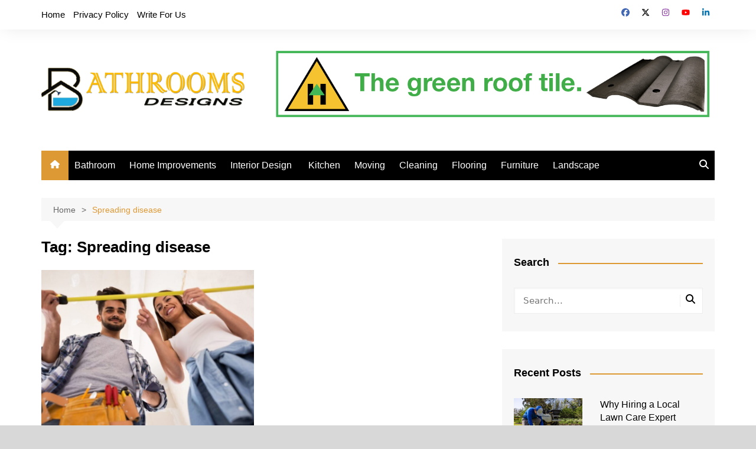

--- FILE ---
content_type: text/html; charset=UTF-8
request_url: https://bathroomsdesigns.org/tag/spreading-disease/
body_size: 13231
content:
		<!doctype html>
		<html dir="ltr" lang="en-US" prefix="og: https://ogp.me/ns#">
				<head>
			<meta charset="UTF-8">
			<meta name="viewport" content="width=device-width, initial-scale=1">
			<link rel="profile" href="http://gmpg.org/xfn/11">
			<title>Spreading disease | Bathrooms Designs</title>

		<!-- All in One SEO 4.9.3 - aioseo.com -->
	<meta name="robots" content="max-image-preview:large" />
	<meta name="google-site-verification" content="q6goasSfJLnYiAz2Zwn4Er1AzPcsEH8ajBK4praxj88" />
	<link rel="canonical" href="https://bathroomsdesigns.org/tag/spreading-disease/" />
	<meta name="generator" content="All in One SEO (AIOSEO) 4.9.3" />

		<meta name="google-site-verification" content="q6goasSfJLnYiAz2Zwn4Er1AzPcsEH8ajBK4praxj88" />
		<script type="application/ld+json" class="aioseo-schema">
			{"@context":"https:\/\/schema.org","@graph":[{"@type":"BreadcrumbList","@id":"https:\/\/bathroomsdesigns.org\/tag\/spreading-disease\/#breadcrumblist","itemListElement":[{"@type":"ListItem","@id":"https:\/\/bathroomsdesigns.org#listItem","position":1,"name":"Home","item":"https:\/\/bathroomsdesigns.org","nextItem":{"@type":"ListItem","@id":"https:\/\/bathroomsdesigns.org\/tag\/spreading-disease\/#listItem","name":"Spreading disease"}},{"@type":"ListItem","@id":"https:\/\/bathroomsdesigns.org\/tag\/spreading-disease\/#listItem","position":2,"name":"Spreading disease","previousItem":{"@type":"ListItem","@id":"https:\/\/bathroomsdesigns.org#listItem","name":"Home"}}]},{"@type":"CollectionPage","@id":"https:\/\/bathroomsdesigns.org\/tag\/spreading-disease\/#collectionpage","url":"https:\/\/bathroomsdesigns.org\/tag\/spreading-disease\/","name":"Spreading disease | Bathrooms Designs","inLanguage":"en-US","isPartOf":{"@id":"https:\/\/bathroomsdesigns.org\/#website"},"breadcrumb":{"@id":"https:\/\/bathroomsdesigns.org\/tag\/spreading-disease\/#breadcrumblist"}},{"@type":"Organization","@id":"https:\/\/bathroomsdesigns.org\/#organization","name":"Bathrooms Designs","description":"Home Decore Blog","url":"https:\/\/bathroomsdesigns.org\/","logo":{"@type":"ImageObject","url":"https:\/\/bathroomsdesigns.org\/wp-content\/uploads\/2022\/07\/Bathrooms-designs-logo-e1657999500334.png","@id":"https:\/\/bathroomsdesigns.org\/tag\/spreading-disease\/#organizationLogo","width":1000,"height":261},"image":{"@id":"https:\/\/bathroomsdesigns.org\/tag\/spreading-disease\/#organizationLogo"}},{"@type":"WebSite","@id":"https:\/\/bathroomsdesigns.org\/#website","url":"https:\/\/bathroomsdesigns.org\/","name":"Bathrooms Designs","description":"Home Decore Blog","inLanguage":"en-US","publisher":{"@id":"https:\/\/bathroomsdesigns.org\/#organization"}}]}
		</script>
		<!-- All in One SEO -->

<link rel="alternate" type="application/rss+xml" title="Bathrooms Designs &raquo; Feed" href="https://bathroomsdesigns.org/feed/" />
<link rel="alternate" type="application/rss+xml" title="Bathrooms Designs &raquo; Spreading disease Tag Feed" href="https://bathroomsdesigns.org/tag/spreading-disease/feed/" />
<style id='wp-img-auto-sizes-contain-inline-css' type='text/css'>
img:is([sizes=auto i],[sizes^="auto," i]){contain-intrinsic-size:3000px 1500px}
/*# sourceURL=wp-img-auto-sizes-contain-inline-css */
</style>

<style id='wp-emoji-styles-inline-css' type='text/css'>

	img.wp-smiley, img.emoji {
		display: inline !important;
		border: none !important;
		box-shadow: none !important;
		height: 1em !important;
		width: 1em !important;
		margin: 0 0.07em !important;
		vertical-align: -0.1em !important;
		background: none !important;
		padding: 0 !important;
	}
/*# sourceURL=wp-emoji-styles-inline-css */
</style>
<link rel='stylesheet' id='wp-block-library-css' href='https://bathroomsdesigns.org/wp-includes/css/dist/block-library/style.min.css?ver=6.9' type='text/css' media='all' />
<style id='global-styles-inline-css' type='text/css'>
:root{--wp--preset--aspect-ratio--square: 1;--wp--preset--aspect-ratio--4-3: 4/3;--wp--preset--aspect-ratio--3-4: 3/4;--wp--preset--aspect-ratio--3-2: 3/2;--wp--preset--aspect-ratio--2-3: 2/3;--wp--preset--aspect-ratio--16-9: 16/9;--wp--preset--aspect-ratio--9-16: 9/16;--wp--preset--color--black: #000000;--wp--preset--color--cyan-bluish-gray: #abb8c3;--wp--preset--color--white: #ffffff;--wp--preset--color--pale-pink: #f78da7;--wp--preset--color--vivid-red: #cf2e2e;--wp--preset--color--luminous-vivid-orange: #ff6900;--wp--preset--color--luminous-vivid-amber: #fcb900;--wp--preset--color--light-green-cyan: #7bdcb5;--wp--preset--color--vivid-green-cyan: #00d084;--wp--preset--color--pale-cyan-blue: #8ed1fc;--wp--preset--color--vivid-cyan-blue: #0693e3;--wp--preset--color--vivid-purple: #9b51e0;--wp--preset--gradient--vivid-cyan-blue-to-vivid-purple: linear-gradient(135deg,rgb(6,147,227) 0%,rgb(155,81,224) 100%);--wp--preset--gradient--light-green-cyan-to-vivid-green-cyan: linear-gradient(135deg,rgb(122,220,180) 0%,rgb(0,208,130) 100%);--wp--preset--gradient--luminous-vivid-amber-to-luminous-vivid-orange: linear-gradient(135deg,rgb(252,185,0) 0%,rgb(255,105,0) 100%);--wp--preset--gradient--luminous-vivid-orange-to-vivid-red: linear-gradient(135deg,rgb(255,105,0) 0%,rgb(207,46,46) 100%);--wp--preset--gradient--very-light-gray-to-cyan-bluish-gray: linear-gradient(135deg,rgb(238,238,238) 0%,rgb(169,184,195) 100%);--wp--preset--gradient--cool-to-warm-spectrum: linear-gradient(135deg,rgb(74,234,220) 0%,rgb(151,120,209) 20%,rgb(207,42,186) 40%,rgb(238,44,130) 60%,rgb(251,105,98) 80%,rgb(254,248,76) 100%);--wp--preset--gradient--blush-light-purple: linear-gradient(135deg,rgb(255,206,236) 0%,rgb(152,150,240) 100%);--wp--preset--gradient--blush-bordeaux: linear-gradient(135deg,rgb(254,205,165) 0%,rgb(254,45,45) 50%,rgb(107,0,62) 100%);--wp--preset--gradient--luminous-dusk: linear-gradient(135deg,rgb(255,203,112) 0%,rgb(199,81,192) 50%,rgb(65,88,208) 100%);--wp--preset--gradient--pale-ocean: linear-gradient(135deg,rgb(255,245,203) 0%,rgb(182,227,212) 50%,rgb(51,167,181) 100%);--wp--preset--gradient--electric-grass: linear-gradient(135deg,rgb(202,248,128) 0%,rgb(113,206,126) 100%);--wp--preset--gradient--midnight: linear-gradient(135deg,rgb(2,3,129) 0%,rgb(40,116,252) 100%);--wp--preset--font-size--small: 16px;--wp--preset--font-size--medium: 28px;--wp--preset--font-size--large: 32px;--wp--preset--font-size--x-large: 42px;--wp--preset--font-size--larger: 38px;--wp--preset--spacing--20: 0.44rem;--wp--preset--spacing--30: 0.67rem;--wp--preset--spacing--40: 1rem;--wp--preset--spacing--50: 1.5rem;--wp--preset--spacing--60: 2.25rem;--wp--preset--spacing--70: 3.38rem;--wp--preset--spacing--80: 5.06rem;--wp--preset--shadow--natural: 6px 6px 9px rgba(0, 0, 0, 0.2);--wp--preset--shadow--deep: 12px 12px 50px rgba(0, 0, 0, 0.4);--wp--preset--shadow--sharp: 6px 6px 0px rgba(0, 0, 0, 0.2);--wp--preset--shadow--outlined: 6px 6px 0px -3px rgb(255, 255, 255), 6px 6px rgb(0, 0, 0);--wp--preset--shadow--crisp: 6px 6px 0px rgb(0, 0, 0);}:where(.is-layout-flex){gap: 0.5em;}:where(.is-layout-grid){gap: 0.5em;}body .is-layout-flex{display: flex;}.is-layout-flex{flex-wrap: wrap;align-items: center;}.is-layout-flex > :is(*, div){margin: 0;}body .is-layout-grid{display: grid;}.is-layout-grid > :is(*, div){margin: 0;}:where(.wp-block-columns.is-layout-flex){gap: 2em;}:where(.wp-block-columns.is-layout-grid){gap: 2em;}:where(.wp-block-post-template.is-layout-flex){gap: 1.25em;}:where(.wp-block-post-template.is-layout-grid){gap: 1.25em;}.has-black-color{color: var(--wp--preset--color--black) !important;}.has-cyan-bluish-gray-color{color: var(--wp--preset--color--cyan-bluish-gray) !important;}.has-white-color{color: var(--wp--preset--color--white) !important;}.has-pale-pink-color{color: var(--wp--preset--color--pale-pink) !important;}.has-vivid-red-color{color: var(--wp--preset--color--vivid-red) !important;}.has-luminous-vivid-orange-color{color: var(--wp--preset--color--luminous-vivid-orange) !important;}.has-luminous-vivid-amber-color{color: var(--wp--preset--color--luminous-vivid-amber) !important;}.has-light-green-cyan-color{color: var(--wp--preset--color--light-green-cyan) !important;}.has-vivid-green-cyan-color{color: var(--wp--preset--color--vivid-green-cyan) !important;}.has-pale-cyan-blue-color{color: var(--wp--preset--color--pale-cyan-blue) !important;}.has-vivid-cyan-blue-color{color: var(--wp--preset--color--vivid-cyan-blue) !important;}.has-vivid-purple-color{color: var(--wp--preset--color--vivid-purple) !important;}.has-black-background-color{background-color: var(--wp--preset--color--black) !important;}.has-cyan-bluish-gray-background-color{background-color: var(--wp--preset--color--cyan-bluish-gray) !important;}.has-white-background-color{background-color: var(--wp--preset--color--white) !important;}.has-pale-pink-background-color{background-color: var(--wp--preset--color--pale-pink) !important;}.has-vivid-red-background-color{background-color: var(--wp--preset--color--vivid-red) !important;}.has-luminous-vivid-orange-background-color{background-color: var(--wp--preset--color--luminous-vivid-orange) !important;}.has-luminous-vivid-amber-background-color{background-color: var(--wp--preset--color--luminous-vivid-amber) !important;}.has-light-green-cyan-background-color{background-color: var(--wp--preset--color--light-green-cyan) !important;}.has-vivid-green-cyan-background-color{background-color: var(--wp--preset--color--vivid-green-cyan) !important;}.has-pale-cyan-blue-background-color{background-color: var(--wp--preset--color--pale-cyan-blue) !important;}.has-vivid-cyan-blue-background-color{background-color: var(--wp--preset--color--vivid-cyan-blue) !important;}.has-vivid-purple-background-color{background-color: var(--wp--preset--color--vivid-purple) !important;}.has-black-border-color{border-color: var(--wp--preset--color--black) !important;}.has-cyan-bluish-gray-border-color{border-color: var(--wp--preset--color--cyan-bluish-gray) !important;}.has-white-border-color{border-color: var(--wp--preset--color--white) !important;}.has-pale-pink-border-color{border-color: var(--wp--preset--color--pale-pink) !important;}.has-vivid-red-border-color{border-color: var(--wp--preset--color--vivid-red) !important;}.has-luminous-vivid-orange-border-color{border-color: var(--wp--preset--color--luminous-vivid-orange) !important;}.has-luminous-vivid-amber-border-color{border-color: var(--wp--preset--color--luminous-vivid-amber) !important;}.has-light-green-cyan-border-color{border-color: var(--wp--preset--color--light-green-cyan) !important;}.has-vivid-green-cyan-border-color{border-color: var(--wp--preset--color--vivid-green-cyan) !important;}.has-pale-cyan-blue-border-color{border-color: var(--wp--preset--color--pale-cyan-blue) !important;}.has-vivid-cyan-blue-border-color{border-color: var(--wp--preset--color--vivid-cyan-blue) !important;}.has-vivid-purple-border-color{border-color: var(--wp--preset--color--vivid-purple) !important;}.has-vivid-cyan-blue-to-vivid-purple-gradient-background{background: var(--wp--preset--gradient--vivid-cyan-blue-to-vivid-purple) !important;}.has-light-green-cyan-to-vivid-green-cyan-gradient-background{background: var(--wp--preset--gradient--light-green-cyan-to-vivid-green-cyan) !important;}.has-luminous-vivid-amber-to-luminous-vivid-orange-gradient-background{background: var(--wp--preset--gradient--luminous-vivid-amber-to-luminous-vivid-orange) !important;}.has-luminous-vivid-orange-to-vivid-red-gradient-background{background: var(--wp--preset--gradient--luminous-vivid-orange-to-vivid-red) !important;}.has-very-light-gray-to-cyan-bluish-gray-gradient-background{background: var(--wp--preset--gradient--very-light-gray-to-cyan-bluish-gray) !important;}.has-cool-to-warm-spectrum-gradient-background{background: var(--wp--preset--gradient--cool-to-warm-spectrum) !important;}.has-blush-light-purple-gradient-background{background: var(--wp--preset--gradient--blush-light-purple) !important;}.has-blush-bordeaux-gradient-background{background: var(--wp--preset--gradient--blush-bordeaux) !important;}.has-luminous-dusk-gradient-background{background: var(--wp--preset--gradient--luminous-dusk) !important;}.has-pale-ocean-gradient-background{background: var(--wp--preset--gradient--pale-ocean) !important;}.has-electric-grass-gradient-background{background: var(--wp--preset--gradient--electric-grass) !important;}.has-midnight-gradient-background{background: var(--wp--preset--gradient--midnight) !important;}.has-small-font-size{font-size: var(--wp--preset--font-size--small) !important;}.has-medium-font-size{font-size: var(--wp--preset--font-size--medium) !important;}.has-large-font-size{font-size: var(--wp--preset--font-size--large) !important;}.has-x-large-font-size{font-size: var(--wp--preset--font-size--x-large) !important;}
/*# sourceURL=global-styles-inline-css */
</style>

<style id='classic-theme-styles-inline-css' type='text/css'>
/*! This file is auto-generated */
.wp-block-button__link{color:#fff;background-color:#32373c;border-radius:9999px;box-shadow:none;text-decoration:none;padding:calc(.667em + 2px) calc(1.333em + 2px);font-size:1.125em}.wp-block-file__button{background:#32373c;color:#fff;text-decoration:none}
/*# sourceURL=/wp-includes/css/classic-themes.min.css */
</style>
<link rel='stylesheet' id='contact-form-7-css' href='https://bathroomsdesigns.org/wp-content/plugins/contact-form-7/includes/css/styles.css?ver=6.1.4' type='text/css' media='all' />
<link rel='stylesheet' id='cream-magazine-style-css' href='https://bathroomsdesigns.org/wp-content/themes/cream-magazine/style.css?ver=2.1.10' type='text/css' media='all' />
<link rel='stylesheet' id='cream-magazine-main-css' href='https://bathroomsdesigns.org/wp-content/themes/cream-magazine/assets/dist/css/main.css?ver=2.1.10' type='text/css' media='all' />
<script type="text/javascript" src="https://bathroomsdesigns.org/wp-includes/js/jquery/jquery.min.js?ver=3.7.1" id="jquery-core-js"></script>
<script type="text/javascript" src="https://bathroomsdesigns.org/wp-includes/js/jquery/jquery-migrate.min.js?ver=3.4.1" id="jquery-migrate-js"></script>
<link rel="https://api.w.org/" href="https://bathroomsdesigns.org/wp-json/" /><link rel="alternate" title="JSON" type="application/json" href="https://bathroomsdesigns.org/wp-json/wp/v2/tags/25" /><link rel="EditURI" type="application/rsd+xml" title="RSD" href="https://bathroomsdesigns.org/xmlrpc.php?rsd" />
<style>a:hover{text-decoration:none !important;}button,input[type="button"],input[type="reset"],input[type="submit"],.primary-navigation > ul > li.home-btn,.cm_header_lay_three .primary-navigation > ul > li.home-btn,.news_ticker_wrap .ticker_head,#toTop,.section-title h2::after,.sidebar-widget-area .widget .widget-title h2::after,.footer-widget-container .widget .widget-title h2::after,#comments div#respond h3#reply-title::after,#comments h2.comments-title:after,.post_tags a,.owl-carousel .owl-nav button.owl-prev,.owl-carousel .owl-nav button.owl-next,.cm_author_widget .author-detail-link a,.error_foot form input[type="submit"],.widget_search form input[type="submit"],.header-search-container input[type="submit"],.trending_widget_carousel .owl-dots button.owl-dot,.pagination .page-numbers.current,.post-navigation .nav-links .nav-previous a,.post-navigation .nav-links .nav-next a,#comments form input[type="submit"],footer .widget.widget_search form input[type="submit"]:hover,.widget_product_search .woocommerce-product-search button[type="submit"],.woocommerce ul.products li.product .button,.woocommerce .woocommerce-pagination ul.page-numbers li span.current,.woocommerce .product div.summary .cart button.single_add_to_cart_button,.woocommerce .product div.woocommerce-tabs div.panel #reviews #review_form_wrapper .comment-form p.form-submit .submit,.woocommerce .product section.related > h2::after,.woocommerce .cart .button:hover,.woocommerce .cart .button:focus,.woocommerce .cart input.button:hover,.woocommerce .cart input.button:focus,.woocommerce #respond input#submit:hover,.woocommerce #respond input#submit:focus,.woocommerce button.button:hover,.woocommerce button.button:focus,.woocommerce input.button:hover,.woocommerce input.button:focus,.woocommerce #respond input#submit.alt:hover,.woocommerce a.button.alt:hover,.woocommerce button.button.alt:hover,.woocommerce input.button.alt:hover,.woocommerce a.remove:hover,.woocommerce-account .woocommerce-MyAccount-navigation ul li.is-active a,.woocommerce a.button:hover,.woocommerce a.button:focus,.widget_product_tag_cloud .tagcloud a:hover,.widget_product_tag_cloud .tagcloud a:focus,.woocommerce .widget_price_filter .price_slider_wrapper .ui-slider .ui-slider-handle,.error_page_top_portion,.primary-navigation ul li a span.menu-item-description{background-color:#dd9933}a:hover,.post_title h2 a:hover,.post_title h2 a:focus,.post_meta li a:hover,.post_meta li a:focus,ul.social-icons li a[href*=".com"]:hover::before,.ticker_carousel .owl-nav button.owl-prev i,.ticker_carousel .owl-nav button.owl-next i,.news_ticker_wrap .ticker_items .item a:hover,.news_ticker_wrap .ticker_items .item a:focus,.cm_banner .post_title h2 a:hover,.cm_banner .post_meta li a:hover,.cm_middle_post_widget_one .post_title h2 a:hover,.cm_middle_post_widget_one .post_meta li a:hover,.cm_middle_post_widget_three .post_thumb .post-holder a:hover,.cm_middle_post_widget_three .post_thumb .post-holder a:focus,.cm_middle_post_widget_six .middle_widget_six_carousel .item .card .card_content a:hover,.cm_middle_post_widget_six .middle_widget_six_carousel .item .card .card_content a:focus,.cm_post_widget_twelve .card .post-holder a:hover,.cm_post_widget_twelve .card .post-holder a:focus,.cm_post_widget_seven .card .card_content a:hover,.cm_post_widget_seven .card .card_content a:focus,.copyright_section a:hover,.footer_nav ul li a:hover,.breadcrumb ul li:last-child span,.pagination .page-numbers:hover,#comments ol.comment-list li article footer.comment-meta .comment-metadata span.edit-link a:hover,#comments ol.comment-list li article .reply a:hover,.social-share ul li a:hover,ul.social-icons li a:hover,ul.social-icons li a:focus,.woocommerce ul.products li.product a:hover,.woocommerce ul.products li.product .price,.woocommerce .woocommerce-pagination ul.page-numbers li a.page-numbers:hover,.woocommerce div.product p.price,.woocommerce div.product span.price,.video_section .video_details .post_title h2 a:hover,.primary-navigation.dark li a:hover,footer .footer_inner a:hover,.footer-widget-container ul.post_meta li:hover span,.footer-widget-container ul.post_meta li:hover a,ul.post_meta li a:hover,.cm-post-widget-two .big-card .post-holder .post_title h2 a:hover,.cm-post-widget-two .big-card .post_meta li a:hover,.copyright_section .copyrights a,.breadcrumb ul li a:hover,.breadcrumb ul li a:hover span{color:#dd9933}.ticker_carousel .owl-nav button.owl-prev,.ticker_carousel .owl-nav button.owl-next,.error_foot form input[type="submit"],.widget_search form input[type="submit"],.pagination .page-numbers:hover,#comments form input[type="submit"],.social-share ul li a:hover,.header-search-container .search-form-entry,.widget_product_search .woocommerce-product-search button[type="submit"],.woocommerce .woocommerce-pagination ul.page-numbers li span.current,.woocommerce .woocommerce-pagination ul.page-numbers li a.page-numbers:hover,.woocommerce a.remove:hover,.ticker_carousel .owl-nav button.owl-prev:hover,.ticker_carousel .owl-nav button.owl-next:hover,footer .widget.widget_search form input[type="submit"]:hover,.trending_widget_carousel .owl-dots button.owl-dot,.the_content blockquote,.widget_tag_cloud .tagcloud a:hover{border-color:#dd9933}.ticker_carousel.owl-carousel .owl-nav button:hover svg{color:#dd9933;fill:#dd9933;}header .mask{background-color:rgba(0,0,0,0.2);}.site-description{color:#000000;}body{font-family:Arial,sans-serif;font-weight:inherit;}h1,h2,h3,h4,h5,h6,.site-title{font-family:Arial,sans-serif;font-weight:inherit;}.entry_cats ul.post-categories li a{background-color:#dd9933;color:#ffffff;}.entry_cats ul.post-categories li a:hover,.cm_middle_post_widget_six .middle_widget_six_carousel .item .card .card_content .entry_cats ul.post-categories li a:hover{background-color:#010101;color:#ffffff;}.the_content a{color:#dd9933;}.the_content a:hover{color:#010101;}.post-display-grid .card_content .cm-post-excerpt{margin-top:15px;}</style>		<style type="text/css">
							.site-title,
				.site-description {
					position: absolute;
					clip: rect(1px, 1px, 1px, 1px);
				}
						</style>
		<style type="text/css" id="custom-background-css">
body.custom-background { background-color: #d8d8d8; }
</style>
	<link rel="icon" href="https://bathroomsdesigns.org/wp-content/uploads/2022/07/cropped-bathroom-32x32.png" sizes="32x32" />
<link rel="icon" href="https://bathroomsdesigns.org/wp-content/uploads/2022/07/cropped-bathroom-192x192.png" sizes="192x192" />
<link rel="apple-touch-icon" href="https://bathroomsdesigns.org/wp-content/uploads/2022/07/cropped-bathroom-180x180.png" />
<meta name="msapplication-TileImage" content="https://bathroomsdesigns.org/wp-content/uploads/2022/07/cropped-bathroom-270x270.png" />
		</head>
				<body class="archive tag tag-spreading-disease tag-25 custom-background wp-custom-logo wp-embed-responsive wp-theme-cream-magazine hfeed right-sidebar">
						<a class="skip-link screen-reader-text" href="#content">Skip to content</a>
				<div class="page-wrapper">
		<header class="general-header cm-header-style-one">
			<div class="top-header">
			<div class="cm-container">
				<div class="row">
					<div class="cm-col-lg-8 cm-col-md-7 cm-col-12">
						<div class="top-header-left">
							<ul id="menu-top-menu" class="menu"><li id="menu-item-112" class="menu-item menu-item-type-post_type menu-item-object-page menu-item-home menu-item-112"><a href="https://bathroomsdesigns.org/">Home</a></li>
<li id="menu-item-113" class="menu-item menu-item-type-post_type menu-item-object-page menu-item-113"><a href="https://bathroomsdesigns.org/privacy-policy/">Privacy Policy</a></li>
<li id="menu-item-114" class="menu-item menu-item-type-post_type menu-item-object-page menu-item-114"><a href="https://bathroomsdesigns.org/write-for-us/">Write For Us</a></li>
</ul>						</div><!-- .top-header-left -->
					</div><!-- col -->
					<div class="cm-col-lg-4 cm-col-md-5 cm-col-12">
						<div class="top-header-social-links">
									<ul class="social-icons">
							<li>
					<a
						href="http://facebook.com"
													target="_blank"
												><svg xmlns="http://www.w3.org/2000/svg" viewBox="0 0 512 512"><path d="M512 256C512 114.6 397.4 0 256 0S0 114.6 0 256C0 376 82.7 476.8 194.2 504.5V334.2H141.4V256h52.8V222.3c0-87.1 39.4-127.5 125-127.5c16.2 0 44.2 3.2 55.7 6.4V172c-6-.6-16.5-1-29.6-1c-42 0-58.2 15.9-58.2 57.2V256h83.6l-14.4 78.2H287V510.1C413.8 494.8 512 386.9 512 256h0z"/></svg>Facebook</a></li>
								<li>
					<a
						href="http://twitter.com"
													target="_blank"
												><svg xmlns="http://www.w3.org/2000/svg" viewBox="0 0 512 512"><path d="M389.2 48h70.6L305.6 224.2 487 464H345L233.7 318.6 106.5 464H35.8L200.7 275.5 26.8 48H172.4L272.9 180.9 389.2 48zM364.4 421.8h39.1L151.1 88h-42L364.4 421.8z"/></svg>Twitter</a></li>
								<li>
					<a
						href="http://instagram.com"
													target="_blank"
												><svg xmlns="http://www.w3.org/2000/svg" viewBox="0 0 448 512"><path d="M224.1 141c-63.6 0-114.9 51.3-114.9 114.9s51.3 114.9 114.9 114.9S339 319.5 339 255.9 287.7 141 224.1 141zm0 189.6c-41.1 0-74.7-33.5-74.7-74.7s33.5-74.7 74.7-74.7 74.7 33.5 74.7 74.7-33.6 74.7-74.7 74.7zm146.4-194.3c0 14.9-12 26.8-26.8 26.8-14.9 0-26.8-12-26.8-26.8s12-26.8 26.8-26.8 26.8 12 26.8 26.8zm76.1 27.2c-1.7-35.9-9.9-67.7-36.2-93.9-26.2-26.2-58-34.4-93.9-36.2-37-2.1-147.9-2.1-184.9 0-35.8 1.7-67.6 9.9-93.9 36.1s-34.4 58-36.2 93.9c-2.1 37-2.1 147.9 0 184.9 1.7 35.9 9.9 67.7 36.2 93.9s58 34.4 93.9 36.2c37 2.1 147.9 2.1 184.9 0 35.9-1.7 67.7-9.9 93.9-36.2 26.2-26.2 34.4-58 36.2-93.9 2.1-37 2.1-147.8 0-184.8zM398.8 388c-7.8 19.6-22.9 34.7-42.6 42.6-29.5 11.7-99.5 9-132.1 9s-102.7 2.6-132.1-9c-19.6-7.8-34.7-22.9-42.6-42.6-11.7-29.5-9-99.5-9-132.1s-2.6-102.7 9-132.1c7.8-19.6 22.9-34.7 42.6-42.6 29.5-11.7 99.5-9 132.1-9s102.7-2.6 132.1 9c19.6 7.8 34.7 22.9 42.6 42.6 11.7 29.5 9 99.5 9 132.1s2.7 102.7-9 132.1z"/></svg>Instagram</a></li>
								<li>
					<a
						href="http://youtube.com"
													target="_blank"
												><svg xmlns="http://www.w3.org/2000/svg" viewBox="0 0 576 512"><path d="M549.7 124.1c-6.3-23.7-24.8-42.3-48.3-48.6C458.8 64 288 64 288 64S117.2 64 74.6 75.5c-23.5 6.3-42 24.9-48.3 48.6-11.4 42.9-11.4 132.3-11.4 132.3s0 89.4 11.4 132.3c6.3 23.7 24.8 41.5 48.3 47.8C117.2 448 288 448 288 448s170.8 0 213.4-11.5c23.5-6.3 42-24.2 48.3-47.8 11.4-42.9 11.4-132.3 11.4-132.3s0-89.4-11.4-132.3zm-317.5 213.5V175.2l142.7 81.2-142.7 81.2z"/></svg>YouTube</a></li>
								<li>
					<a
						href="http://linkedin.com"
													target="_blank"
												><svg xmlns="http://www.w3.org/2000/svg" viewBox="0 0 448 512"><path d="M100.3 448H7.4V148.9h92.9zM53.8 108.1C24.1 108.1 0 83.5 0 53.8a53.8 53.8 0 0 1 107.6 0c0 29.7-24.1 54.3-53.8 54.3zM447.9 448h-92.7V302.4c0-34.7-.7-79.2-48.3-79.2-48.3 0-55.7 37.7-55.7 76.7V448h-92.8V148.9h89.1v40.8h1.3c12.4-23.5 42.7-48.3 87.9-48.3 94 0 111.3 61.9 111.3 142.3V448z"/></svg>LinkedIn</a></li>
						</ul>
								</div><!-- .top-header-social-links -->
					</div><!-- .col -->
				</div><!-- .row -->
			</div><!-- .cm-container -->
		</div><!-- .top-header -->
		<div class="cm-container">
		<div class="logo-container">
			<div class="row align-items-center">
				<div class="cm-col-lg-4 cm-col-12">
							<div class="logo">
			<a href="https://bathroomsdesigns.org/" class="custom-logo-link" rel="home"><img width="1000" height="261" src="https://bathroomsdesigns.org/wp-content/uploads/2022/07/Bathrooms-designs-logo-e1657999500334.png" class="custom-logo" alt="Bathrooms Designs" decoding="async" fetchpriority="high" srcset="https://bathroomsdesigns.org/wp-content/uploads/2022/07/Bathrooms-designs-logo-e1657999500334.png 1000w, https://bathroomsdesigns.org/wp-content/uploads/2022/07/Bathrooms-designs-logo-e1657999500334-300x78.png 300w, https://bathroomsdesigns.org/wp-content/uploads/2022/07/Bathrooms-designs-logo-e1657999500334-768x200.png 768w" sizes="(max-width: 1000px) 100vw, 1000px" /></a>		</div><!-- .logo -->
						</div><!-- .col -->
									<div class="cm-col-lg-8 cm-col-12">
						<div class="advertisement-area">
							<div id="text-4" class="widget widget_text">			<div class="textwidget"><p><img decoding="async" class="aligncenter wp-image-106 size-full" src="https://bathroomsdesigns.org/wp-content/uploads/2022/06/HARVEY-ECOTILE-Specifile-Banner1200x200-13.gif" alt="" width="1200" height="200" /></p>
</div>
		</div>						</div><!-- .advertisement-area -->
					</div><!-- .col -->
							</div><!-- .row -->
		</div><!-- .logo-container -->
		<nav class="main-navigation">
			<div id="main-nav" class="primary-navigation">
				<ul id="menu-primary-menu" class=""><li class="home-btn"><a href="https://bathroomsdesigns.org/"><svg xmlns="http://www.w3.org/2000/svg" viewBox="0 0 576 512"><path d="M575.8 255.5c0 18-15 32.1-32 32.1l-32 0 .7 160.2c0 2.7-.2 5.4-.5 8.1l0 16.2c0 22.1-17.9 40-40 40l-16 0c-1.1 0-2.2 0-3.3-.1c-1.4 .1-2.8 .1-4.2 .1L416 512l-24 0c-22.1 0-40-17.9-40-40l0-24 0-64c0-17.7-14.3-32-32-32l-64 0c-17.7 0-32 14.3-32 32l0 64 0 24c0 22.1-17.9 40-40 40l-24 0-31.9 0c-1.5 0-3-.1-4.5-.2c-1.2 .1-2.4 .2-3.6 .2l-16 0c-22.1 0-40-17.9-40-40l0-112c0-.9 0-1.9 .1-2.8l0-69.7-32 0c-18 0-32-14-32-32.1c0-9 3-17 10-24L266.4 8c7-7 15-8 22-8s15 2 21 7L564.8 231.5c8 7 12 15 11 24z"/></svg></a></li><li id="menu-item-107" class="menu-item menu-item-type-taxonomy menu-item-object-category menu-item-107"><a href="https://bathroomsdesigns.org/category/bathroom/">Bathroom</a></li>
<li id="menu-item-108" class="menu-item menu-item-type-taxonomy menu-item-object-category menu-item-108"><a href="https://bathroomsdesigns.org/category/home-improvements/">Home Improvements</a></li>
<li id="menu-item-109" class="menu-item menu-item-type-taxonomy menu-item-object-category menu-item-109"><a href="https://bathroomsdesigns.org/category/interior-design/">Interior Design </a></li>
<li id="menu-item-110" class="menu-item menu-item-type-taxonomy menu-item-object-category menu-item-110"><a href="https://bathroomsdesigns.org/category/kitchen/">Kitchen</a></li>
<li id="menu-item-111" class="menu-item menu-item-type-taxonomy menu-item-object-category menu-item-111"><a href="https://bathroomsdesigns.org/category/moving/">Moving</a></li>
<li id="menu-item-625" class="menu-item menu-item-type-taxonomy menu-item-object-category menu-item-625"><a href="https://bathroomsdesigns.org/category/cleaning/">Cleaning</a></li>
<li id="menu-item-626" class="menu-item menu-item-type-taxonomy menu-item-object-category menu-item-626"><a href="https://bathroomsdesigns.org/category/flooring/">Flooring</a></li>
<li id="menu-item-627" class="menu-item menu-item-type-taxonomy menu-item-object-category menu-item-627"><a href="https://bathroomsdesigns.org/category/furniture/">Furniture</a></li>
<li id="menu-item-628" class="menu-item menu-item-type-taxonomy menu-item-object-category menu-item-628"><a href="https://bathroomsdesigns.org/category/landscape/">Landscape</a></li>
</ul>			</div><!-- .primary-navigation -->
			<div class="header-search-container">
				<div class="search-form-entry">
					<form role="search" class="cm-search-form" method="get" action="https://bathroomsdesigns.org/"><input type="search" name="s" placeholder="Search..." value="" ><button type="submit" class="cm-submit-btn"><svg xmlns="http://www.w3.org/2000/svg" viewBox="0 0 512 512"><path d="M416 208c0 45.9-14.9 88.3-40 122.7L502.6 457.4c12.5 12.5 12.5 32.8 0 45.3s-32.8 12.5-45.3 0L330.7 376c-34.4 25.2-76.8 40-122.7 40C93.1 416 0 322.9 0 208S93.1 0 208 0S416 93.1 416 208zM208 352a144 144 0 1 0 0-288 144 144 0 1 0 0 288z"/></svg></button></form>				</div><!-- .search-form-entry -->
			</div><!-- .search-container -->
		</nav><!-- .main-navigation -->
	</div><!-- .cm-container -->
</header><!-- .general-header -->
<div id="content" class="site-content">
	<div class="cm-container">
	<div class="inner-page-wrapper">
		<div id="primary" class="content-area">
			<main id="main" class="site-main">
				<div class="cm_archive_page">
								<div class="breadcrumb  default-breadcrumb">
				<nav role="navigation" aria-label="Breadcrumbs" class="breadcrumb-trail breadcrumbs" itemprop="breadcrumb"><ul class="trail-items" itemscope itemtype="http://schema.org/BreadcrumbList"><meta name="numberOfItems" content="2" /><meta name="itemListOrder" content="Ascending" /><li itemprop="itemListElement" itemscope itemtype="http://schema.org/ListItem" class="trail-item trail-begin"><a href="https://bathroomsdesigns.org/" rel="home" itemprop="item"><span itemprop="name">Home</span></a><meta itemprop="position" content="1" /></li><li itemprop="itemListElement" itemscope itemtype="http://schema.org/ListItem" class="trail-item trail-end"><a href="https://bathroomsdesigns.org/tag/spreading-disease" itemprop="item"><span itemprop="name">Spreading disease</span></a><meta itemprop="position" content="2" /></li></ul></nav>			</div>
								<div class="archive-container">
						<div class="row">
							<div class="cm-col-lg-8 cm-col-12 sticky_portion">
								<div class="content-entry">
																			<section class="list_page_iner">
											<div class="section-title">
												<h1>Tag: <span>Spreading disease</span></h1>											</div><!-- .section-title -->
											<div class="list_entry">
												<section class="post-display-grid">
													<div class="section_inner">
														<div class="row">
															<div class="cm-col-lg-6 cm-col-md-6 cm-col-12">
	<article id="post-23" class="grid-post-holder post-23 post type-post status-publish format-standard has-post-thumbnail hentry category-home-improvements tag-cleansing-services tag-commercial-cleansing-services tag-spreading-disease tag-staff-member">
		<div class="card">
							<div class="post_thumb">
							<a href="https://bathroomsdesigns.org/commercial-cleansing-services/">
			<figure class="imghover">
				<img width="600" height="450" src="https://bathroomsdesigns.org/wp-content/uploads/2021/09/c-1.jpg" class="attachment-cream-magazine-thumbnail-2 size-cream-magazine-thumbnail-2 wp-post-image" alt="3 Points You Required To Understand About Commercial Cleansing Services" decoding="async" srcset="https://bathroomsdesigns.org/wp-content/uploads/2021/09/c-1.jpg 800w, https://bathroomsdesigns.org/wp-content/uploads/2021/09/c-1-300x225.jpg 300w, https://bathroomsdesigns.org/wp-content/uploads/2021/09/c-1-768x576.jpg 768w" sizes="(max-width: 600px) 100vw, 600px" />			</figure>
		</a>
						</div>
							<div class="card_content">
								<div class="entry_cats">
					<ul class="post-categories">
	<li><a href="https://bathroomsdesigns.org/category/home-improvements/" rel="category tag">Home Improvements</a></li></ul>				</div><!-- .entry_cats -->
								<div class="post_title">
					<h2><a href="https://bathroomsdesigns.org/commercial-cleansing-services/">3 Points You Required To Understand About Commercial Cleansing Services</a></h2>
				</div><!-- .post_title -->
							<div class="cm-post-meta">
				<ul class="post_meta">
											<li class="post_author">
							<a href="https://bathroomsdesigns.org/author/mary-t-norman/">
								<span class="cm-meta-icon">
									<svg xmlns="http://www.w3.org/2000/svg" viewBox="0 0 512 512"><path d="M406.5 399.6C387.4 352.9 341.5 320 288 320l-64 0c-53.5 0-99.4 32.9-118.5 79.6C69.9 362.2 48 311.7 48 256C48 141.1 141.1 48 256 48s208 93.1 208 208c0 55.7-21.9 106.2-57.5 143.6zm-40.1 32.7C334.4 452.4 296.6 464 256 464s-78.4-11.6-110.5-31.7c7.3-36.7 39.7-64.3 78.5-64.3l64 0c38.8 0 71.2 27.6 78.5 64.3zM256 512A256 256 0 1 0 256 0a256 256 0 1 0 0 512zm0-272a40 40 0 1 1 0-80 40 40 0 1 1 0 80zm-88-40a88 88 0 1 0 176 0 88 88 0 1 0 -176 0z"/></svg>
								</span>
								Mary T. Norman							</a>
						</li><!-- .post_author -->
												<li class="posted_date">
							<a href="https://bathroomsdesigns.org/commercial-cleansing-services/">
								<span class="cm-meta-icon">
									<svg xmlns="http://www.w3.org/2000/svg" viewBox="0 0 448 512"><path d="M152 24c0-13.3-10.7-24-24-24s-24 10.7-24 24l0 40L64 64C28.7 64 0 92.7 0 128l0 16 0 48L0 448c0 35.3 28.7 64 64 64l320 0c35.3 0 64-28.7 64-64l0-256 0-48 0-16c0-35.3-28.7-64-64-64l-40 0 0-40c0-13.3-10.7-24-24-24s-24 10.7-24 24l0 40L152 64l0-40zM48 192l352 0 0 256c0 8.8-7.2 16-16 16L64 464c-8.8 0-16-7.2-16-16l0-256z"/></svg>
								</span>
								<time class="entry-date published" datetime="2021-09-22T06:11:13+00:00">September 22, 2021</time>							</a>
						</li><!-- .posted_date -->
										</ul><!-- .post_meta -->
			</div><!-- .meta -->
			 
							</div><!-- .card_content -->
		</div><!-- .card -->
	</article><!-- #post-23 -->
</div><!-- .col -->
														</div><!-- .row -->
													</div><!-- .section_inner -->
												</section><!-- .cm-post-widget-three -->
											</div><!-- .list_entry -->
										</section><!-- .section list -->
																		</div><!-- .content-entry -->
							</div>
							<div class="cm-col-lg-4 cm-col-12 sticky_portion">
	<aside id="secondary" class="sidebar-widget-area">
		<div id="search-2" class="widget widget_search"><div class="widget-title"><h2>Search</h2></div><form role="search" class="cm-search-form" method="get" action="https://bathroomsdesigns.org/"><input type="search" name="s" placeholder="Search..." value="" ><button type="submit" class="cm-submit-btn"><svg xmlns="http://www.w3.org/2000/svg" viewBox="0 0 512 512"><path d="M416 208c0 45.9-14.9 88.3-40 122.7L502.6 457.4c12.5 12.5 12.5 32.8 0 45.3s-32.8 12.5-45.3 0L330.7 376c-34.4 25.2-76.8 40-122.7 40C93.1 416 0 322.9 0 208S93.1 0 208 0S416 93.1 416 208zM208 352a144 144 0 1 0 0-288 144 144 0 1 0 0 288z"/></svg></button></form></div><div id="cream-magazine-post-widget-2" class="widget widget_cream-magazine-post-widget"><div class="widget-title"><h2>Recent Posts</h2></div>			<div class="cm_recent_posts_widget">
									<div class="box">
						<div class="row">
															<div class="cm-col-lg-5 cm-col-md-5 cm-col-4">
									<div class="post_thumb">
												<a href="https://bathroomsdesigns.org/why-hiring-a-local-lawn-care-expert-makes-a-difference/">
			<figure class="imghover">
				<img width="720" height="540" src="https://bathroomsdesigns.org/wp-content/uploads/2026/01/Home-720x540.jpg" class="attachment-cream-magazine-thumbnail-3 size-cream-magazine-thumbnail-3 wp-post-image" alt="Why Hiring a Local Lawn Care Expert Makes a Difference" decoding="async" loading="lazy" />			</figure>
		</a>
											</div><!-- .post_thumb.imghover -->
								</div>
															<div class="cm-col-lg-7 cm-col-md-7 cm-col-8">
								<div class="post_title">
									<h2><a href="https://bathroomsdesigns.org/why-hiring-a-local-lawn-care-expert-makes-a-difference/">Why Hiring a Local Lawn Care Expert Makes a Difference</a></h2>
								</div>
											<div class="cm-post-meta">
				<ul class="post_meta">
											<li class="posted_date">
							<a href="https://bathroomsdesigns.org/why-hiring-a-local-lawn-care-expert-makes-a-difference/">
								<span class="cm-meta-icon">
									<svg xmlns="http://www.w3.org/2000/svg" viewBox="0 0 448 512"><path d="M152 24c0-13.3-10.7-24-24-24s-24 10.7-24 24l0 40L64 64C28.7 64 0 92.7 0 128l0 16 0 48L0 448c0 35.3 28.7 64 64 64l320 0c35.3 0 64-28.7 64-64l0-256 0-48 0-16c0-35.3-28.7-64-64-64l-40 0 0-40c0-13.3-10.7-24-24-24s-24 10.7-24 24l0 40L152 64l0-40zM48 192l352 0 0 256c0 8.8-7.2 16-16 16L64 464c-8.8 0-16-7.2-16-16l0-256z"/></svg>
								</span>
								<time class="entry-date published" datetime="2026-01-29T10:34:51+00:00">January 29, 2026</time>							</a>
						</li><!-- .posted_date -->
										</ul><!-- .post_meta -->
			</div><!-- .meta -->
										</div>
						</div><!-- .box.clearfix -->
					</div><!-- .row -->
										<div class="box">
						<div class="row">
															<div class="cm-col-lg-5 cm-col-md-5 cm-col-4">
									<div class="post_thumb">
												<a href="https://bathroomsdesigns.org/smart-living-and-seamless-connectivity/">
			<figure class="imghover">
				<img width="720" height="540" src="https://bathroomsdesigns.org/wp-content/uploads/2026/01/Secure-720x540.jpg" class="attachment-cream-magazine-thumbnail-3 size-cream-magazine-thumbnail-3 wp-post-image" alt="Smart Living and Seamless Connectivity: Why Tengah Garden Residences Stands Out in 2026" decoding="async" loading="lazy" />			</figure>
		</a>
											</div><!-- .post_thumb.imghover -->
								</div>
															<div class="cm-col-lg-7 cm-col-md-7 cm-col-8">
								<div class="post_title">
									<h2><a href="https://bathroomsdesigns.org/smart-living-and-seamless-connectivity/">Smart Living and Seamless Connectivity: Why Tengah Garden Residences Stands Out in 2026</a></h2>
								</div>
											<div class="cm-post-meta">
				<ul class="post_meta">
											<li class="posted_date">
							<a href="https://bathroomsdesigns.org/smart-living-and-seamless-connectivity/">
								<span class="cm-meta-icon">
									<svg xmlns="http://www.w3.org/2000/svg" viewBox="0 0 448 512"><path d="M152 24c0-13.3-10.7-24-24-24s-24 10.7-24 24l0 40L64 64C28.7 64 0 92.7 0 128l0 16 0 48L0 448c0 35.3 28.7 64 64 64l320 0c35.3 0 64-28.7 64-64l0-256 0-48 0-16c0-35.3-28.7-64-64-64l-40 0 0-40c0-13.3-10.7-24-24-24s-24 10.7-24 24l0 40L152 64l0-40zM48 192l352 0 0 256c0 8.8-7.2 16-16 16L64 464c-8.8 0-16-7.2-16-16l0-256z"/></svg>
								</span>
								<time class="entry-date published" datetime="2026-01-27T11:17:44+00:00">January 27, 2026</time>							</a>
						</li><!-- .posted_date -->
										</ul><!-- .post_meta -->
			</div><!-- .meta -->
										</div>
						</div><!-- .box.clearfix -->
					</div><!-- .row -->
										<div class="box">
						<div class="row">
															<div class="cm-col-lg-5 cm-col-md-5 cm-col-4">
									<div class="post_thumb">
												<a href="https://bathroomsdesigns.org/from-coast-to-coast-how-professional-tilers-in-halifax-and-victoria-handle-opposite-climates/">
			<figure class="imghover">
				<img width="720" height="540" src="https://bathroomsdesigns.org/wp-content/uploads/2026/01/Home-Improvements-1-720x540.jpg" class="attachment-cream-magazine-thumbnail-3 size-cream-magazine-thumbnail-3 wp-post-image" alt="From Coast to Coast: How Professional Tilers in Halifax and Victoria Handle Opposite Climates" decoding="async" loading="lazy" />			</figure>
		</a>
											</div><!-- .post_thumb.imghover -->
								</div>
															<div class="cm-col-lg-7 cm-col-md-7 cm-col-8">
								<div class="post_title">
									<h2><a href="https://bathroomsdesigns.org/from-coast-to-coast-how-professional-tilers-in-halifax-and-victoria-handle-opposite-climates/">From Coast to Coast: How Professional Tilers in Halifax and Victoria Handle Opposite Climates</a></h2>
								</div>
											<div class="cm-post-meta">
				<ul class="post_meta">
											<li class="posted_date">
							<a href="https://bathroomsdesigns.org/from-coast-to-coast-how-professional-tilers-in-halifax-and-victoria-handle-opposite-climates/">
								<span class="cm-meta-icon">
									<svg xmlns="http://www.w3.org/2000/svg" viewBox="0 0 448 512"><path d="M152 24c0-13.3-10.7-24-24-24s-24 10.7-24 24l0 40L64 64C28.7 64 0 92.7 0 128l0 16 0 48L0 448c0 35.3 28.7 64 64 64l320 0c35.3 0 64-28.7 64-64l0-256 0-48 0-16c0-35.3-28.7-64-64-64l-40 0 0-40c0-13.3-10.7-24-24-24s-24 10.7-24 24l0 40L152 64l0-40zM48 192l352 0 0 256c0 8.8-7.2 16-16 16L64 464c-8.8 0-16-7.2-16-16l0-256z"/></svg>
								</span>
								<time class="entry-date published updated" datetime="2026-01-22T09:50:44+00:00">January 22, 2026</time>							</a>
						</li><!-- .posted_date -->
										</ul><!-- .post_meta -->
			</div><!-- .meta -->
										</div>
						</div><!-- .box.clearfix -->
					</div><!-- .row -->
										<div class="box">
						<div class="row">
															<div class="cm-col-lg-5 cm-col-md-5 cm-col-4">
									<div class="post_thumb">
												<a href="https://bathroomsdesigns.org/interior-design-mistakes-to-avoid-in-your-next-renovation/">
			<figure class="imghover">
				<img width="720" height="540" src="https://bathroomsdesigns.org/wp-content/uploads/2026/01/Interior-Design-720x540.jpg" class="attachment-cream-magazine-thumbnail-3 size-cream-magazine-thumbnail-3 wp-post-image" alt="Interior Design Mistakes to Avoid in Your Next Renovation" decoding="async" loading="lazy" srcset="https://bathroomsdesigns.org/wp-content/uploads/2026/01/Interior-Design-720x540.jpg 720w, https://bathroomsdesigns.org/wp-content/uploads/2026/01/Interior-Design-300x225.jpg 300w, https://bathroomsdesigns.org/wp-content/uploads/2026/01/Interior-Design-1024x768.jpg 1024w, https://bathroomsdesigns.org/wp-content/uploads/2026/01/Interior-Design-768x576.jpg 768w, https://bathroomsdesigns.org/wp-content/uploads/2026/01/Interior-Design.jpg 1536w" sizes="auto, (max-width: 720px) 100vw, 720px" />			</figure>
		</a>
											</div><!-- .post_thumb.imghover -->
								</div>
															<div class="cm-col-lg-7 cm-col-md-7 cm-col-8">
								<div class="post_title">
									<h2><a href="https://bathroomsdesigns.org/interior-design-mistakes-to-avoid-in-your-next-renovation/">Interior Design Mistakes to Avoid in Your Next Renovation</a></h2>
								</div>
											<div class="cm-post-meta">
				<ul class="post_meta">
											<li class="posted_date">
							<a href="https://bathroomsdesigns.org/interior-design-mistakes-to-avoid-in-your-next-renovation/">
								<span class="cm-meta-icon">
									<svg xmlns="http://www.w3.org/2000/svg" viewBox="0 0 448 512"><path d="M152 24c0-13.3-10.7-24-24-24s-24 10.7-24 24l0 40L64 64C28.7 64 0 92.7 0 128l0 16 0 48L0 448c0 35.3 28.7 64 64 64l320 0c35.3 0 64-28.7 64-64l0-256 0-48 0-16c0-35.3-28.7-64-64-64l-40 0 0-40c0-13.3-10.7-24-24-24s-24 10.7-24 24l0 40L152 64l0-40zM48 192l352 0 0 256c0 8.8-7.2 16-16 16L64 464c-8.8 0-16-7.2-16-16l0-256z"/></svg>
								</span>
								<time class="entry-date published updated" datetime="2026-01-21T14:32:02+00:00">January 21, 2026</time>							</a>
						</li><!-- .posted_date -->
										</ul><!-- .post_meta -->
			</div><!-- .meta -->
										</div>
						</div><!-- .box.clearfix -->
					</div><!-- .row -->
										<div class="box">
						<div class="row">
															<div class="cm-col-lg-5 cm-col-md-5 cm-col-4">
									<div class="post_thumb">
												<a href="https://bathroomsdesigns.org/how-to-remove-limescale-from-bathroom-fixtures/">
			<figure class="imghover">
				<img width="720" height="474" src="https://bathroomsdesigns.org/wp-content/uploads/2026/01/Paste-720x474.jpg" class="attachment-cream-magazine-thumbnail-3 size-cream-magazine-thumbnail-3 wp-post-image" alt="How to Remove Limescale from Bathroom Fixtures" decoding="async" loading="lazy" />			</figure>
		</a>
											</div><!-- .post_thumb.imghover -->
								</div>
															<div class="cm-col-lg-7 cm-col-md-7 cm-col-8">
								<div class="post_title">
									<h2><a href="https://bathroomsdesigns.org/how-to-remove-limescale-from-bathroom-fixtures/">How to Remove Limescale from Bathroom Fixtures</a></h2>
								</div>
											<div class="cm-post-meta">
				<ul class="post_meta">
											<li class="posted_date">
							<a href="https://bathroomsdesigns.org/how-to-remove-limescale-from-bathroom-fixtures/">
								<span class="cm-meta-icon">
									<svg xmlns="http://www.w3.org/2000/svg" viewBox="0 0 448 512"><path d="M152 24c0-13.3-10.7-24-24-24s-24 10.7-24 24l0 40L64 64C28.7 64 0 92.7 0 128l0 16 0 48L0 448c0 35.3 28.7 64 64 64l320 0c35.3 0 64-28.7 64-64l0-256 0-48 0-16c0-35.3-28.7-64-64-64l-40 0 0-40c0-13.3-10.7-24-24-24s-24 10.7-24 24l0 40L152 64l0-40zM48 192l352 0 0 256c0 8.8-7.2 16-16 16L64 464c-8.8 0-16-7.2-16-16l0-256z"/></svg>
								</span>
								<time class="entry-date published updated" datetime="2026-01-08T15:07:02+00:00">January 8, 2026</time>							</a>
						</li><!-- .posted_date -->
										</ul><!-- .post_meta -->
			</div><!-- .meta -->
										</div>
						</div><!-- .box.clearfix -->
					</div><!-- .row -->
								</div><!-- .cm_relatedpost_widget -->
			</div><div id="archives-2" class="widget widget_archive"><div class="widget-title"><h2>Archives</h2></div>
			<ul>
					<li><a href='https://bathroomsdesigns.org/2026/01/'>January 2026</a></li>
	<li><a href='https://bathroomsdesigns.org/2025/12/'>December 2025</a></li>
	<li><a href='https://bathroomsdesigns.org/2025/11/'>November 2025</a></li>
	<li><a href='https://bathroomsdesigns.org/2025/10/'>October 2025</a></li>
	<li><a href='https://bathroomsdesigns.org/2025/09/'>September 2025</a></li>
	<li><a href='https://bathroomsdesigns.org/2025/08/'>August 2025</a></li>
	<li><a href='https://bathroomsdesigns.org/2025/07/'>July 2025</a></li>
	<li><a href='https://bathroomsdesigns.org/2025/05/'>May 2025</a></li>
	<li><a href='https://bathroomsdesigns.org/2025/04/'>April 2025</a></li>
	<li><a href='https://bathroomsdesigns.org/2025/03/'>March 2025</a></li>
	<li><a href='https://bathroomsdesigns.org/2025/02/'>February 2025</a></li>
	<li><a href='https://bathroomsdesigns.org/2025/01/'>January 2025</a></li>
	<li><a href='https://bathroomsdesigns.org/2024/12/'>December 2024</a></li>
	<li><a href='https://bathroomsdesigns.org/2024/11/'>November 2024</a></li>
	<li><a href='https://bathroomsdesigns.org/2024/10/'>October 2024</a></li>
	<li><a href='https://bathroomsdesigns.org/2024/09/'>September 2024</a></li>
	<li><a href='https://bathroomsdesigns.org/2024/08/'>August 2024</a></li>
	<li><a href='https://bathroomsdesigns.org/2024/07/'>July 2024</a></li>
	<li><a href='https://bathroomsdesigns.org/2024/05/'>May 2024</a></li>
	<li><a href='https://bathroomsdesigns.org/2024/04/'>April 2024</a></li>
	<li><a href='https://bathroomsdesigns.org/2024/03/'>March 2024</a></li>
	<li><a href='https://bathroomsdesigns.org/2024/02/'>February 2024</a></li>
	<li><a href='https://bathroomsdesigns.org/2024/01/'>January 2024</a></li>
	<li><a href='https://bathroomsdesigns.org/2023/12/'>December 2023</a></li>
	<li><a href='https://bathroomsdesigns.org/2023/11/'>November 2023</a></li>
	<li><a href='https://bathroomsdesigns.org/2023/10/'>October 2023</a></li>
	<li><a href='https://bathroomsdesigns.org/2023/09/'>September 2023</a></li>
	<li><a href='https://bathroomsdesigns.org/2023/08/'>August 2023</a></li>
	<li><a href='https://bathroomsdesigns.org/2023/07/'>July 2023</a></li>
	<li><a href='https://bathroomsdesigns.org/2023/06/'>June 2023</a></li>
	<li><a href='https://bathroomsdesigns.org/2023/05/'>May 2023</a></li>
	<li><a href='https://bathroomsdesigns.org/2023/04/'>April 2023</a></li>
	<li><a href='https://bathroomsdesigns.org/2023/03/'>March 2023</a></li>
	<li><a href='https://bathroomsdesigns.org/2023/02/'>February 2023</a></li>
	<li><a href='https://bathroomsdesigns.org/2023/01/'>January 2023</a></li>
	<li><a href='https://bathroomsdesigns.org/2022/12/'>December 2022</a></li>
	<li><a href='https://bathroomsdesigns.org/2022/11/'>November 2022</a></li>
	<li><a href='https://bathroomsdesigns.org/2022/10/'>October 2022</a></li>
	<li><a href='https://bathroomsdesigns.org/2022/09/'>September 2022</a></li>
	<li><a href='https://bathroomsdesigns.org/2022/08/'>August 2022</a></li>
	<li><a href='https://bathroomsdesigns.org/2022/07/'>July 2022</a></li>
	<li><a href='https://bathroomsdesigns.org/2022/06/'>June 2022</a></li>
	<li><a href='https://bathroomsdesigns.org/2022/05/'>May 2022</a></li>
	<li><a href='https://bathroomsdesigns.org/2022/04/'>April 2022</a></li>
	<li><a href='https://bathroomsdesigns.org/2022/02/'>February 2022</a></li>
	<li><a href='https://bathroomsdesigns.org/2022/01/'>January 2022</a></li>
	<li><a href='https://bathroomsdesigns.org/2021/12/'>December 2021</a></li>
	<li><a href='https://bathroomsdesigns.org/2021/11/'>November 2021</a></li>
	<li><a href='https://bathroomsdesigns.org/2021/10/'>October 2021</a></li>
	<li><a href='https://bathroomsdesigns.org/2021/09/'>September 2021</a></li>
	<li><a href='https://bathroomsdesigns.org/2021/08/'>August 2021</a></li>
	<li><a href='https://bathroomsdesigns.org/2021/07/'>July 2021</a></li>
	<li><a href='https://bathroomsdesigns.org/2021/03/'>March 2021</a></li>
			</ul>

			</div><div id="categories-2" class="widget widget_categories"><div class="widget-title"><h2>Categories</h2></div>
			<ul>
					<li class="cat-item cat-item-2"><a href="https://bathroomsdesigns.org/category/bathroom/">Bathroom</a>
</li>
	<li class="cat-item cat-item-72"><a href="https://bathroomsdesigns.org/category/cleaning/">Cleaning</a>
</li>
	<li class="cat-item cat-item-302"><a href="https://bathroomsdesigns.org/category/construction/">Construction</a>
</li>
	<li class="cat-item cat-item-1"><a href="https://bathroomsdesigns.org/category/featured/">Featured</a>
</li>
	<li class="cat-item cat-item-131"><a href="https://bathroomsdesigns.org/category/flooring/">Flooring</a>
</li>
	<li class="cat-item cat-item-159"><a href="https://bathroomsdesigns.org/category/furniture/">Furniture</a>
</li>
	<li class="cat-item cat-item-77"><a href="https://bathroomsdesigns.org/category/gardening/">Gardening</a>
</li>
	<li class="cat-item cat-item-18"><a href="https://bathroomsdesigns.org/category/home-improvements/">Home Improvements</a>
</li>
	<li class="cat-item cat-item-34"><a href="https://bathroomsdesigns.org/category/interior-design/">Interior Design </a>
</li>
	<li class="cat-item cat-item-49"><a href="https://bathroomsdesigns.org/category/kitchen/">Kitchen</a>
</li>
	<li class="cat-item cat-item-58"><a href="https://bathroomsdesigns.org/category/moving/">Moving</a>
</li>
	<li class="cat-item cat-item-163"><a href="https://bathroomsdesigns.org/category/plumbing/">Plumbing</a>
</li>
	<li class="cat-item cat-item-102"><a href="https://bathroomsdesigns.org/category/real-estate/">Real Estate</a>
</li>
	<li class="cat-item cat-item-84"><a href="https://bathroomsdesigns.org/category/roofing/">Roofing</a>
</li>
			</ul>

			</div><div id="pages-2" class="widget widget_pages"><div class="widget-title"><h2>Pages</h2></div>
			<ul>
				<li class="page_item page-item-58"><a href="https://bathroomsdesigns.org/">Home</a></li>
<li class="page_item page-item-91"><a href="https://bathroomsdesigns.org/privacy-policy/">Privacy Policy</a></li>
<li class="page_item page-item-93"><a href="https://bathroomsdesigns.org/write-for-us/">Write For Us</a></li>
			</ul>

			</div>			<section class="cm-post-widget-section cm_middle_post_widget_six">
				<div class="section_inner">
											<div class="section-title">
							<h2>Home Updated News</h2>
						</div><!-- .section-title -->
											<div class="owl-carousel middle_widget_six_carousel">
													<div class="item">
																	<div class="card post_thumb" style="background-image: url( https://bathroomsdesigns.org/wp-content/uploads/2026/01/Home-450x600.jpg )" >
																		<div class="card_content">
														<div class="entry_cats">
					<ul class="post-categories">
	<li><a href="https://bathroomsdesigns.org/category/home-improvements/" rel="category tag">Home Improvements</a></li></ul>				</div><!-- .entry_cats -->
														<div class="post_title">
											<h2><a href="https://bathroomsdesigns.org/why-hiring-a-local-lawn-care-expert-makes-a-difference/">Why Hiring a Local Lawn Care Expert Makes a Difference</a></h2>
										</div>
													<div class="cm-post-meta">
				<ul class="post_meta">
											<li class="post_author">
							<a href="https://bathroomsdesigns.org/author/mack-p-ray/">
								<span class="cm-meta-icon">
									<svg xmlns="http://www.w3.org/2000/svg" viewBox="0 0 512 512"><path d="M406.5 399.6C387.4 352.9 341.5 320 288 320l-64 0c-53.5 0-99.4 32.9-118.5 79.6C69.9 362.2 48 311.7 48 256C48 141.1 141.1 48 256 48s208 93.1 208 208c0 55.7-21.9 106.2-57.5 143.6zm-40.1 32.7C334.4 452.4 296.6 464 256 464s-78.4-11.6-110.5-31.7c7.3-36.7 39.7-64.3 78.5-64.3l64 0c38.8 0 71.2 27.6 78.5 64.3zM256 512A256 256 0 1 0 256 0a256 256 0 1 0 0 512zm0-272a40 40 0 1 1 0-80 40 40 0 1 1 0 80zm-88-40a88 88 0 1 0 176 0 88 88 0 1 0 -176 0z"/></svg>
								</span>
								Mack P. Ray							</a>
						</li><!-- .post_author -->
												<li class="posted_date">
							<a href="https://bathroomsdesigns.org/why-hiring-a-local-lawn-care-expert-makes-a-difference/">
								<span class="cm-meta-icon">
									<svg xmlns="http://www.w3.org/2000/svg" viewBox="0 0 448 512"><path d="M152 24c0-13.3-10.7-24-24-24s-24 10.7-24 24l0 40L64 64C28.7 64 0 92.7 0 128l0 16 0 48L0 448c0 35.3 28.7 64 64 64l320 0c35.3 0 64-28.7 64-64l0-256 0-48 0-16c0-35.3-28.7-64-64-64l-40 0 0-40c0-13.3-10.7-24-24-24s-24 10.7-24 24l0 40L152 64l0-40zM48 192l352 0 0 256c0 8.8-7.2 16-16 16L64 464c-8.8 0-16-7.2-16-16l0-256z"/></svg>
								</span>
								<time class="entry-date published" datetime="2026-01-29T10:34:51+00:00">January 29, 2026</time>							</a>
						</li><!-- .posted_date -->
										</ul><!-- .post_meta -->
			</div><!-- .meta -->
												</div><!-- .card_contents -->
								</div><!-- .card -->
							</div><!-- .item -->
														<div class="item">
																	<div class="card post_thumb" style="background-image: url( https://bathroomsdesigns.org/wp-content/uploads/2026/01/Secure-450x600.jpg )" >
																		<div class="card_content">
														<div class="entry_cats">
					<ul class="post-categories">
	<li><a href="https://bathroomsdesigns.org/category/real-estate/" rel="category tag">Real Estate</a></li></ul>				</div><!-- .entry_cats -->
														<div class="post_title">
											<h2><a href="https://bathroomsdesigns.org/smart-living-and-seamless-connectivity/">Smart Living and Seamless Connectivity: Why Tengah Garden Residences Stands Out in 2026</a></h2>
										</div>
													<div class="cm-post-meta">
				<ul class="post_meta">
											<li class="post_author">
							<a href="https://bathroomsdesigns.org/author/mack-p-ray/">
								<span class="cm-meta-icon">
									<svg xmlns="http://www.w3.org/2000/svg" viewBox="0 0 512 512"><path d="M406.5 399.6C387.4 352.9 341.5 320 288 320l-64 0c-53.5 0-99.4 32.9-118.5 79.6C69.9 362.2 48 311.7 48 256C48 141.1 141.1 48 256 48s208 93.1 208 208c0 55.7-21.9 106.2-57.5 143.6zm-40.1 32.7C334.4 452.4 296.6 464 256 464s-78.4-11.6-110.5-31.7c7.3-36.7 39.7-64.3 78.5-64.3l64 0c38.8 0 71.2 27.6 78.5 64.3zM256 512A256 256 0 1 0 256 0a256 256 0 1 0 0 512zm0-272a40 40 0 1 1 0-80 40 40 0 1 1 0 80zm-88-40a88 88 0 1 0 176 0 88 88 0 1 0 -176 0z"/></svg>
								</span>
								Mack P. Ray							</a>
						</li><!-- .post_author -->
												<li class="posted_date">
							<a href="https://bathroomsdesigns.org/smart-living-and-seamless-connectivity/">
								<span class="cm-meta-icon">
									<svg xmlns="http://www.w3.org/2000/svg" viewBox="0 0 448 512"><path d="M152 24c0-13.3-10.7-24-24-24s-24 10.7-24 24l0 40L64 64C28.7 64 0 92.7 0 128l0 16 0 48L0 448c0 35.3 28.7 64 64 64l320 0c35.3 0 64-28.7 64-64l0-256 0-48 0-16c0-35.3-28.7-64-64-64l-40 0 0-40c0-13.3-10.7-24-24-24s-24 10.7-24 24l0 40L152 64l0-40zM48 192l352 0 0 256c0 8.8-7.2 16-16 16L64 464c-8.8 0-16-7.2-16-16l0-256z"/></svg>
								</span>
								<time class="entry-date published" datetime="2026-01-27T11:17:44+00:00">January 27, 2026</time>							</a>
						</li><!-- .posted_date -->
										</ul><!-- .post_meta -->
			</div><!-- .meta -->
												</div><!-- .card_contents -->
								</div><!-- .card -->
							</div><!-- .item -->
														<div class="item">
																	<div class="card post_thumb" style="background-image: url( https://bathroomsdesigns.org/wp-content/uploads/2026/01/Home-Improvements-1-450x600.jpg )" >
																		<div class="card_content">
														<div class="entry_cats">
					<ul class="post-categories">
	<li><a href="https://bathroomsdesigns.org/category/home-improvements/" rel="category tag">Home Improvements</a></li></ul>				</div><!-- .entry_cats -->
														<div class="post_title">
											<h2><a href="https://bathroomsdesigns.org/from-coast-to-coast-how-professional-tilers-in-halifax-and-victoria-handle-opposite-climates/">From Coast to Coast: How Professional Tilers in Halifax and Victoria Handle Opposite Climates</a></h2>
										</div>
													<div class="cm-post-meta">
				<ul class="post_meta">
											<li class="post_author">
							<a href="https://bathroomsdesigns.org/author/mack-p-ray/">
								<span class="cm-meta-icon">
									<svg xmlns="http://www.w3.org/2000/svg" viewBox="0 0 512 512"><path d="M406.5 399.6C387.4 352.9 341.5 320 288 320l-64 0c-53.5 0-99.4 32.9-118.5 79.6C69.9 362.2 48 311.7 48 256C48 141.1 141.1 48 256 48s208 93.1 208 208c0 55.7-21.9 106.2-57.5 143.6zm-40.1 32.7C334.4 452.4 296.6 464 256 464s-78.4-11.6-110.5-31.7c7.3-36.7 39.7-64.3 78.5-64.3l64 0c38.8 0 71.2 27.6 78.5 64.3zM256 512A256 256 0 1 0 256 0a256 256 0 1 0 0 512zm0-272a40 40 0 1 1 0-80 40 40 0 1 1 0 80zm-88-40a88 88 0 1 0 176 0 88 88 0 1 0 -176 0z"/></svg>
								</span>
								Mack P. Ray							</a>
						</li><!-- .post_author -->
												<li class="posted_date">
							<a href="https://bathroomsdesigns.org/from-coast-to-coast-how-professional-tilers-in-halifax-and-victoria-handle-opposite-climates/">
								<span class="cm-meta-icon">
									<svg xmlns="http://www.w3.org/2000/svg" viewBox="0 0 448 512"><path d="M152 24c0-13.3-10.7-24-24-24s-24 10.7-24 24l0 40L64 64C28.7 64 0 92.7 0 128l0 16 0 48L0 448c0 35.3 28.7 64 64 64l320 0c35.3 0 64-28.7 64-64l0-256 0-48 0-16c0-35.3-28.7-64-64-64l-40 0 0-40c0-13.3-10.7-24-24-24s-24 10.7-24 24l0 40L152 64l0-40zM48 192l352 0 0 256c0 8.8-7.2 16-16 16L64 464c-8.8 0-16-7.2-16-16l0-256z"/></svg>
								</span>
								<time class="entry-date published updated" datetime="2026-01-22T09:50:44+00:00">January 22, 2026</time>							</a>
						</li><!-- .posted_date -->
										</ul><!-- .post_meta -->
			</div><!-- .meta -->
												</div><!-- .card_contents -->
								</div><!-- .card -->
							</div><!-- .item -->
														<div class="item">
																	<div class="card post_thumb" style="background-image: url( https://bathroomsdesigns.org/wp-content/uploads/2026/01/Interior-Design-450x600.jpg )" >
																		<div class="card_content">
														<div class="entry_cats">
					<ul class="post-categories">
	<li><a href="https://bathroomsdesigns.org/category/home-improvements/" rel="category tag">Home Improvements</a></li></ul>				</div><!-- .entry_cats -->
														<div class="post_title">
											<h2><a href="https://bathroomsdesigns.org/interior-design-mistakes-to-avoid-in-your-next-renovation/">Interior Design Mistakes to Avoid in Your Next Renovation</a></h2>
										</div>
													<div class="cm-post-meta">
				<ul class="post_meta">
											<li class="post_author">
							<a href="https://bathroomsdesigns.org/author/francisca-m-finch/">
								<span class="cm-meta-icon">
									<svg xmlns="http://www.w3.org/2000/svg" viewBox="0 0 512 512"><path d="M406.5 399.6C387.4 352.9 341.5 320 288 320l-64 0c-53.5 0-99.4 32.9-118.5 79.6C69.9 362.2 48 311.7 48 256C48 141.1 141.1 48 256 48s208 93.1 208 208c0 55.7-21.9 106.2-57.5 143.6zm-40.1 32.7C334.4 452.4 296.6 464 256 464s-78.4-11.6-110.5-31.7c7.3-36.7 39.7-64.3 78.5-64.3l64 0c38.8 0 71.2 27.6 78.5 64.3zM256 512A256 256 0 1 0 256 0a256 256 0 1 0 0 512zm0-272a40 40 0 1 1 0-80 40 40 0 1 1 0 80zm-88-40a88 88 0 1 0 176 0 88 88 0 1 0 -176 0z"/></svg>
								</span>
								Francisca M. Finch							</a>
						</li><!-- .post_author -->
												<li class="posted_date">
							<a href="https://bathroomsdesigns.org/interior-design-mistakes-to-avoid-in-your-next-renovation/">
								<span class="cm-meta-icon">
									<svg xmlns="http://www.w3.org/2000/svg" viewBox="0 0 448 512"><path d="M152 24c0-13.3-10.7-24-24-24s-24 10.7-24 24l0 40L64 64C28.7 64 0 92.7 0 128l0 16 0 48L0 448c0 35.3 28.7 64 64 64l320 0c35.3 0 64-28.7 64-64l0-256 0-48 0-16c0-35.3-28.7-64-64-64l-40 0 0-40c0-13.3-10.7-24-24-24s-24 10.7-24 24l0 40L152 64l0-40zM48 192l352 0 0 256c0 8.8-7.2 16-16 16L64 464c-8.8 0-16-7.2-16-16l0-256z"/></svg>
								</span>
								<time class="entry-date published updated" datetime="2026-01-21T14:32:02+00:00">January 21, 2026</time>							</a>
						</li><!-- .posted_date -->
										</ul><!-- .post_meta -->
			</div><!-- .meta -->
												</div><!-- .card_contents -->
								</div><!-- .card -->
							</div><!-- .item -->
												</div><!-- .owl-carousel.widget_seven_carousel -->
				</div><!-- .section_inner -->
			</section><!-- .cm_post_widget_one -->
				</aside><!-- #secondary -->
</div><!-- .col.sticky_portion -->
						</div><!-- .row -->
					</div><!-- .archive-container -->
				</div><!-- .cm_archive_page -->
			</main><!-- #main.site-main -->
		</div><!-- #primary.content-area -->
	</div><!-- .inner-page-wrapper -->
</div><!-- .cm-container -->
</div><!-- #content.site-content -->
		<footer class="footer">
			<div class="footer_inner">
				<div class="cm-container">
				<div class="row footer-widget-container">
				<div class="cm-col-lg-4 cm-col-12">
			<div class="blocks">
				
		<div id="recent-posts-3" class="widget widget_recent_entries">
		<div class="widget-title"><h2>Popular Posts</h2></div>
		<ul>
											<li>
					<a href="https://bathroomsdesigns.org/why-hiring-a-local-lawn-care-expert-makes-a-difference/">Why Hiring a Local Lawn Care Expert Makes a Difference</a>
									</li>
											<li>
					<a href="https://bathroomsdesigns.org/smart-living-and-seamless-connectivity/">Smart Living and Seamless Connectivity: Why Tengah Garden Residences Stands Out in 2026</a>
									</li>
											<li>
					<a href="https://bathroomsdesigns.org/from-coast-to-coast-how-professional-tilers-in-halifax-and-victoria-handle-opposite-climates/">From Coast to Coast: How Professional Tilers in Halifax and Victoria Handle Opposite Climates</a>
									</li>
											<li>
					<a href="https://bathroomsdesigns.org/interior-design-mistakes-to-avoid-in-your-next-renovation/">Interior Design Mistakes to Avoid in Your Next Renovation</a>
									</li>
											<li>
					<a href="https://bathroomsdesigns.org/how-to-remove-limescale-from-bathroom-fixtures/">How to Remove Limescale from Bathroom Fixtures</a>
									</li>
					</ul>

		</div>			</div><!-- .blocks -->
		</div><!-- .cm-col-->
				<div class="cm-col-lg-4 cm-col-12">
			<div class="blocks">
				<div id="text-2" class="widget widget_text"><div class="widget-title"><h2>Real Estate News</h2></div>			<div class="textwidget"><p><img loading="lazy" decoding="async" class="aligncenter wp-image-104 size-full" src="https://bathroomsdesigns.org/wp-content/uploads/2022/06/attachment_92811544.gif" alt="" width="500" height="500" /></p>
</div>
		</div>			</div><!-- .blocks -->
		</div><!-- .cm-col-->
				<div class="cm-col-lg-4 cm-col-12">
			<div class="blocks">
				<div id="categories-3" class="widget widget_categories"><div class="widget-title"><h2>Categories</h2></div>
			<ul>
					<li class="cat-item cat-item-2"><a href="https://bathroomsdesigns.org/category/bathroom/">Bathroom</a>
</li>
	<li class="cat-item cat-item-72"><a href="https://bathroomsdesigns.org/category/cleaning/">Cleaning</a>
</li>
	<li class="cat-item cat-item-302"><a href="https://bathroomsdesigns.org/category/construction/">Construction</a>
</li>
	<li class="cat-item cat-item-1"><a href="https://bathroomsdesigns.org/category/featured/">Featured</a>
</li>
	<li class="cat-item cat-item-131"><a href="https://bathroomsdesigns.org/category/flooring/">Flooring</a>
</li>
	<li class="cat-item cat-item-159"><a href="https://bathroomsdesigns.org/category/furniture/">Furniture</a>
</li>
	<li class="cat-item cat-item-77"><a href="https://bathroomsdesigns.org/category/gardening/">Gardening</a>
</li>
	<li class="cat-item cat-item-18"><a href="https://bathroomsdesigns.org/category/home-improvements/">Home Improvements</a>
</li>
	<li class="cat-item cat-item-34"><a href="https://bathroomsdesigns.org/category/interior-design/">Interior Design </a>
</li>
	<li class="cat-item cat-item-49"><a href="https://bathroomsdesigns.org/category/kitchen/">Kitchen</a>
</li>
	<li class="cat-item cat-item-58"><a href="https://bathroomsdesigns.org/category/moving/">Moving</a>
</li>
	<li class="cat-item cat-item-163"><a href="https://bathroomsdesigns.org/category/plumbing/">Plumbing</a>
</li>
	<li class="cat-item cat-item-102"><a href="https://bathroomsdesigns.org/category/real-estate/">Real Estate</a>
</li>
	<li class="cat-item cat-item-84"><a href="https://bathroomsdesigns.org/category/roofing/">Roofing</a>
</li>
			</ul>

			</div><div id="search-3" class="widget widget_search"><div class="widget-title"><h2>Search</h2></div><form role="search" class="cm-search-form" method="get" action="https://bathroomsdesigns.org/"><input type="search" name="s" placeholder="Search..." value="" ><button type="submit" class="cm-submit-btn"><svg xmlns="http://www.w3.org/2000/svg" viewBox="0 0 512 512"><path d="M416 208c0 45.9-14.9 88.3-40 122.7L502.6 457.4c12.5 12.5 12.5 32.8 0 45.3s-32.8 12.5-45.3 0L330.7 376c-34.4 25.2-76.8 40-122.7 40C93.1 416 0 322.9 0 208S93.1 0 208 0S416 93.1 416 208zM208 352a144 144 0 1 0 0-288 144 144 0 1 0 0 288z"/></svg></button></form></div>			</div><!-- .blocks -->
		</div><!-- .cm-col-->
				</div><!-- .row -->
				<div class="copyright_section">
		<div class="row">
				<div class="cm-col-lg-7 cm-col-md-6 cm-col-12">
			<div class="copyrights">
				<p>
					Copyright © All rights reserved | Bathrooms Designs 2022				</p>
			</div>
		</div><!-- .col -->
				<div class="cm-col-lg-5 cm-col-md-6 cm-col-12">
			<div class="footer_nav">
							</div><!-- .footer_nav -->
		</div><!-- .col -->
				</div><!-- .row -->
		</div><!-- .copyright_section -->
				</div><!-- .cm-container -->
		</div><!-- .footer_inner -->
		</footer><!-- .footer -->
				</div><!-- .page_wrap -->
					<div class="backtoptop">
				<button id="toTop" class="btn btn-info">
					<svg xmlns="http://www.w3.org/2000/svg" viewBox="0 0 512 512" height="14" width="14"><path d="M233.4 105.4c12.5-12.5 32.8-12.5 45.3 0l192 192c12.5 12.5 12.5 32.8 0 45.3s-32.8 12.5-45.3 0L256 173.3 86.6 342.6c-12.5 12.5-32.8 12.5-45.3 0s-12.5-32.8 0-45.3l192-192z"/></svg>
				</button>
			</div><!-- ./ backtoptop -->
			<script type="speculationrules">
{"prefetch":[{"source":"document","where":{"and":[{"href_matches":"/*"},{"not":{"href_matches":["/wp-*.php","/wp-admin/*","/wp-content/uploads/*","/wp-content/*","/wp-content/plugins/*","/wp-content/themes/cream-magazine/*","/*\\?(.+)"]}},{"not":{"selector_matches":"a[rel~=\"nofollow\"]"}},{"not":{"selector_matches":".no-prefetch, .no-prefetch a"}}]},"eagerness":"conservative"}]}
</script>
<script type="text/javascript" src="https://bathroomsdesigns.org/wp-includes/js/dist/hooks.min.js?ver=dd5603f07f9220ed27f1" id="wp-hooks-js"></script>
<script type="text/javascript" src="https://bathroomsdesigns.org/wp-includes/js/dist/i18n.min.js?ver=c26c3dc7bed366793375" id="wp-i18n-js"></script>
<script type="text/javascript" id="wp-i18n-js-after">
/* <![CDATA[ */
wp.i18n.setLocaleData( { 'text direction\u0004ltr': [ 'ltr' ] } );
//# sourceURL=wp-i18n-js-after
/* ]]> */
</script>
<script type="text/javascript" src="https://bathroomsdesigns.org/wp-content/plugins/contact-form-7/includes/swv/js/index.js?ver=6.1.4" id="swv-js"></script>
<script type="text/javascript" id="contact-form-7-js-before">
/* <![CDATA[ */
var wpcf7 = {
    "api": {
        "root": "https:\/\/bathroomsdesigns.org\/wp-json\/",
        "namespace": "contact-form-7\/v1"
    },
    "cached": 1
};
//# sourceURL=contact-form-7-js-before
/* ]]> */
</script>
<script type="text/javascript" src="https://bathroomsdesigns.org/wp-content/plugins/contact-form-7/includes/js/index.js?ver=6.1.4" id="contact-form-7-js"></script>
<script type="text/javascript" id="cream-magazine-bundle-js-extra">
/* <![CDATA[ */
var cream_magazine_script_obj = {"show_search_icon":"1","show_news_ticker":"1","show_banner_slider":"1","show_to_top_btn":"1","enable_sticky_sidebar":"1","enable_sticky_menu_section":"1"};
//# sourceURL=cream-magazine-bundle-js-extra
/* ]]> */
</script>
<script type="text/javascript" src="https://bathroomsdesigns.org/wp-content/themes/cream-magazine/assets/dist/js/bundle.min.js?ver=2.1.10" id="cream-magazine-bundle-js"></script>
<script id="wp-emoji-settings" type="application/json">
{"baseUrl":"https://s.w.org/images/core/emoji/17.0.2/72x72/","ext":".png","svgUrl":"https://s.w.org/images/core/emoji/17.0.2/svg/","svgExt":".svg","source":{"concatemoji":"https://bathroomsdesigns.org/wp-includes/js/wp-emoji-release.min.js?ver=6.9"}}
</script>
<script type="module">
/* <![CDATA[ */
/*! This file is auto-generated */
const a=JSON.parse(document.getElementById("wp-emoji-settings").textContent),o=(window._wpemojiSettings=a,"wpEmojiSettingsSupports"),s=["flag","emoji"];function i(e){try{var t={supportTests:e,timestamp:(new Date).valueOf()};sessionStorage.setItem(o,JSON.stringify(t))}catch(e){}}function c(e,t,n){e.clearRect(0,0,e.canvas.width,e.canvas.height),e.fillText(t,0,0);t=new Uint32Array(e.getImageData(0,0,e.canvas.width,e.canvas.height).data);e.clearRect(0,0,e.canvas.width,e.canvas.height),e.fillText(n,0,0);const a=new Uint32Array(e.getImageData(0,0,e.canvas.width,e.canvas.height).data);return t.every((e,t)=>e===a[t])}function p(e,t){e.clearRect(0,0,e.canvas.width,e.canvas.height),e.fillText(t,0,0);var n=e.getImageData(16,16,1,1);for(let e=0;e<n.data.length;e++)if(0!==n.data[e])return!1;return!0}function u(e,t,n,a){switch(t){case"flag":return n(e,"\ud83c\udff3\ufe0f\u200d\u26a7\ufe0f","\ud83c\udff3\ufe0f\u200b\u26a7\ufe0f")?!1:!n(e,"\ud83c\udde8\ud83c\uddf6","\ud83c\udde8\u200b\ud83c\uddf6")&&!n(e,"\ud83c\udff4\udb40\udc67\udb40\udc62\udb40\udc65\udb40\udc6e\udb40\udc67\udb40\udc7f","\ud83c\udff4\u200b\udb40\udc67\u200b\udb40\udc62\u200b\udb40\udc65\u200b\udb40\udc6e\u200b\udb40\udc67\u200b\udb40\udc7f");case"emoji":return!a(e,"\ud83e\u1fac8")}return!1}function f(e,t,n,a){let r;const o=(r="undefined"!=typeof WorkerGlobalScope&&self instanceof WorkerGlobalScope?new OffscreenCanvas(300,150):document.createElement("canvas")).getContext("2d",{willReadFrequently:!0}),s=(o.textBaseline="top",o.font="600 32px Arial",{});return e.forEach(e=>{s[e]=t(o,e,n,a)}),s}function r(e){var t=document.createElement("script");t.src=e,t.defer=!0,document.head.appendChild(t)}a.supports={everything:!0,everythingExceptFlag:!0},new Promise(t=>{let n=function(){try{var e=JSON.parse(sessionStorage.getItem(o));if("object"==typeof e&&"number"==typeof e.timestamp&&(new Date).valueOf()<e.timestamp+604800&&"object"==typeof e.supportTests)return e.supportTests}catch(e){}return null}();if(!n){if("undefined"!=typeof Worker&&"undefined"!=typeof OffscreenCanvas&&"undefined"!=typeof URL&&URL.createObjectURL&&"undefined"!=typeof Blob)try{var e="postMessage("+f.toString()+"("+[JSON.stringify(s),u.toString(),c.toString(),p.toString()].join(",")+"));",a=new Blob([e],{type:"text/javascript"});const r=new Worker(URL.createObjectURL(a),{name:"wpTestEmojiSupports"});return void(r.onmessage=e=>{i(n=e.data),r.terminate(),t(n)})}catch(e){}i(n=f(s,u,c,p))}t(n)}).then(e=>{for(const n in e)a.supports[n]=e[n],a.supports.everything=a.supports.everything&&a.supports[n],"flag"!==n&&(a.supports.everythingExceptFlag=a.supports.everythingExceptFlag&&a.supports[n]);var t;a.supports.everythingExceptFlag=a.supports.everythingExceptFlag&&!a.supports.flag,a.supports.everything||((t=a.source||{}).concatemoji?r(t.concatemoji):t.wpemoji&&t.twemoji&&(r(t.twemoji),r(t.wpemoji)))});
//# sourceURL=https://bathroomsdesigns.org/wp-includes/js/wp-emoji-loader.min.js
/* ]]> */
</script>
		</body>
		</html>
		

<!-- Page cached by LiteSpeed Cache 7.7 on 2026-02-02 04:59:34 -->